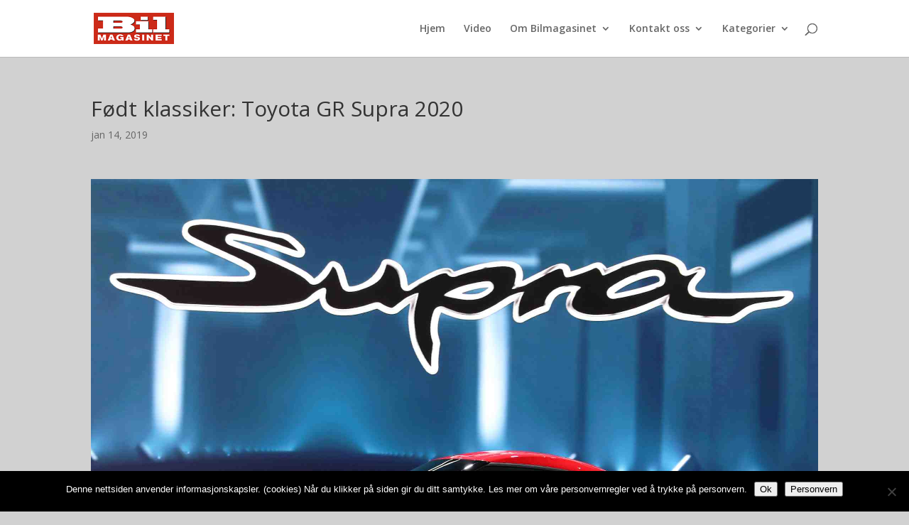

--- FILE ---
content_type: text/html; charset=utf-8
request_url: https://www.google.com/recaptcha/api2/aframe
body_size: 270
content:
<!DOCTYPE HTML><html><head><meta http-equiv="content-type" content="text/html; charset=UTF-8"></head><body><script nonce="UQT5MWIHC3YzgXg_u0yTDA">/** Anti-fraud and anti-abuse applications only. See google.com/recaptcha */ try{var clients={'sodar':'https://pagead2.googlesyndication.com/pagead/sodar?'};window.addEventListener("message",function(a){try{if(a.source===window.parent){var b=JSON.parse(a.data);var c=clients[b['id']];if(c){var d=document.createElement('img');d.src=c+b['params']+'&rc='+(localStorage.getItem("rc::a")?sessionStorage.getItem("rc::b"):"");window.document.body.appendChild(d);sessionStorage.setItem("rc::e",parseInt(sessionStorage.getItem("rc::e")||0)+1);localStorage.setItem("rc::h",'1769822186730');}}}catch(b){}});window.parent.postMessage("_grecaptcha_ready", "*");}catch(b){}</script></body></html>